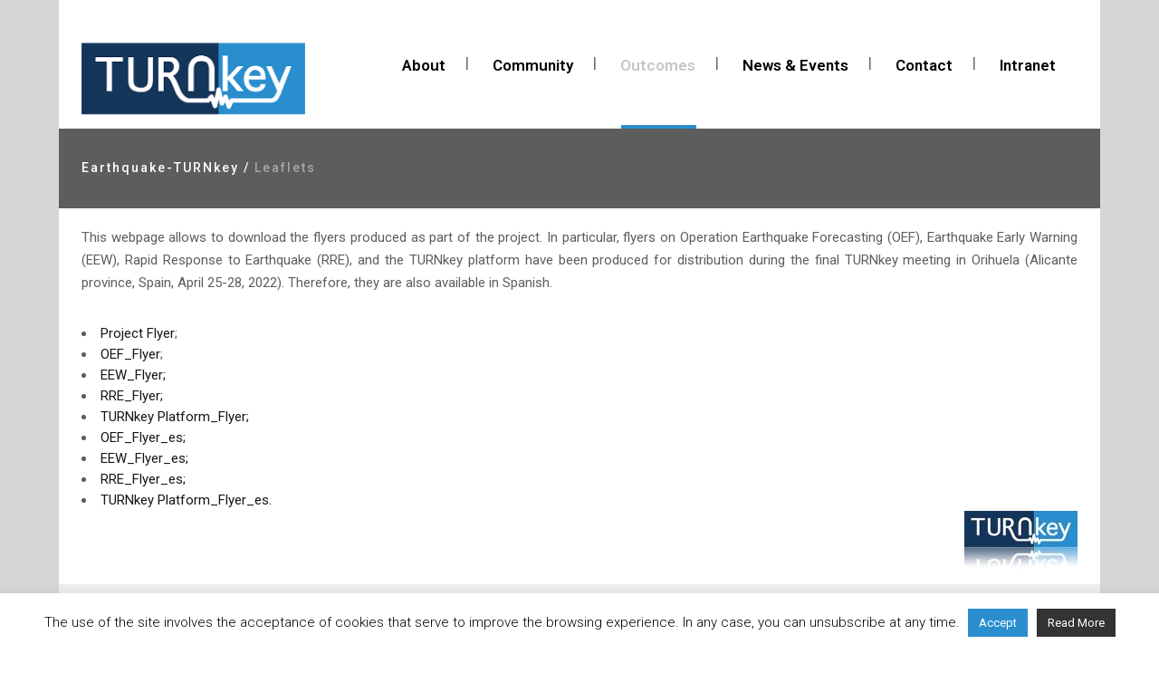

--- FILE ---
content_type: text/html; charset=UTF-8
request_url: https://earthquake-turnkey.eu/leaflets/
body_size: 16771
content:
<!DOCTYPE html>
<html dir="ltr" lang="en-US" prefix="og: https://ogp.me/ns#">
<head>
	<meta charset="UTF-8"/>
	
	<link rel="profile" href="http://gmpg.org/xfn/11"/>
		
				<meta name=viewport content="width=device-width,initial-scale=1,user-scalable=no">
					
						
						<link rel="shortcut icon" type="image/x-icon" href="https://earthquake-turnkey.eu/wp-content/uploads/2019/07/Logo-TURNkey_ICO-150x150-mod.jpg">
			<link rel="apple-touch-icon" href="https://earthquake-turnkey.eu/wp-content/uploads/2019/07/Logo-TURNkey_ICO-150x150-mod.jpg"/>
			
	<title>Leaflets - Earthquake-TURNkey</title>
	<style>img:is([sizes="auto" i], [sizes^="auto," i]) { contain-intrinsic-size: 3000px 1500px }</style>
	
		<!-- All in One SEO 4.8.7 - aioseo.com -->
	<meta name="robots" content="max-image-preview:large" />
	<link rel="canonical" href="https://earthquake-turnkey.eu/leaflets/" />
	<meta name="generator" content="All in One SEO (AIOSEO) 4.8.7" />
		<meta property="og:locale" content="en_US" />
		<meta property="og:site_name" content="Earthquake-TURNkey -" />
		<meta property="og:type" content="article" />
		<meta property="og:title" content="Leaflets - Earthquake-TURNkey" />
		<meta property="og:url" content="https://earthquake-turnkey.eu/leaflets/" />
		<meta property="article:published_time" content="2022-05-20T09:14:40+00:00" />
		<meta property="article:modified_time" content="2022-05-20T10:15:59+00:00" />
		<meta name="twitter:card" content="summary_large_image" />
		<meta name="twitter:title" content="Leaflets - Earthquake-TURNkey" />
		<script type="application/ld+json" class="aioseo-schema">
			{"@context":"https:\/\/schema.org","@graph":[{"@type":"BreadcrumbList","@id":"https:\/\/earthquake-turnkey.eu\/leaflets\/#breadcrumblist","itemListElement":[{"@type":"ListItem","@id":"https:\/\/earthquake-turnkey.eu#listItem","position":1,"name":"Home","item":"https:\/\/earthquake-turnkey.eu","nextItem":{"@type":"ListItem","@id":"https:\/\/earthquake-turnkey.eu\/leaflets\/#listItem","name":"Leaflets"}},{"@type":"ListItem","@id":"https:\/\/earthquake-turnkey.eu\/leaflets\/#listItem","position":2,"name":"Leaflets","previousItem":{"@type":"ListItem","@id":"https:\/\/earthquake-turnkey.eu#listItem","name":"Home"}}]},{"@type":"Organization","@id":"https:\/\/earthquake-turnkey.eu\/#organization","name":"Earthquake-TURNkey","url":"https:\/\/earthquake-turnkey.eu\/"},{"@type":"WebPage","@id":"https:\/\/earthquake-turnkey.eu\/leaflets\/#webpage","url":"https:\/\/earthquake-turnkey.eu\/leaflets\/","name":"Leaflets - Earthquake-TURNkey","inLanguage":"en-US","isPartOf":{"@id":"https:\/\/earthquake-turnkey.eu\/#website"},"breadcrumb":{"@id":"https:\/\/earthquake-turnkey.eu\/leaflets\/#breadcrumblist"},"datePublished":"2022-05-20T09:14:40+00:00","dateModified":"2022-05-20T10:15:59+00:00"},{"@type":"WebSite","@id":"https:\/\/earthquake-turnkey.eu\/#website","url":"https:\/\/earthquake-turnkey.eu\/","name":"Earthquake-TURNkey","inLanguage":"en-US","publisher":{"@id":"https:\/\/earthquake-turnkey.eu\/#organization"}}]}
		</script>
		<!-- All in One SEO -->

<link rel='dns-prefetch' href='//apis.google.com' />
<link rel='dns-prefetch' href='//fonts.googleapis.com' />
<link rel="alternate" type="application/rss+xml" title="Earthquake-TURNkey &raquo; Feed" href="https://earthquake-turnkey.eu/feed/" />
<link rel="alternate" type="application/rss+xml" title="Earthquake-TURNkey &raquo; Comments Feed" href="https://earthquake-turnkey.eu/comments/feed/" />
		<!-- This site uses the Google Analytics by MonsterInsights plugin v9.7.0 - Using Analytics tracking - https://www.monsterinsights.com/ -->
							<script src="//www.googletagmanager.com/gtag/js?id=G-8JCY1XZ9WZ"  data-cfasync="false" data-wpfc-render="false" type="text/javascript" async></script>
			<script data-cfasync="false" data-wpfc-render="false" type="text/javascript">
				var mi_version = '9.7.0';
				var mi_track_user = true;
				var mi_no_track_reason = '';
								var MonsterInsightsDefaultLocations = {"page_location":"https:\/\/earthquake-turnkey.eu\/leaflets\/"};
								if ( typeof MonsterInsightsPrivacyGuardFilter === 'function' ) {
					var MonsterInsightsLocations = (typeof MonsterInsightsExcludeQuery === 'object') ? MonsterInsightsPrivacyGuardFilter( MonsterInsightsExcludeQuery ) : MonsterInsightsPrivacyGuardFilter( MonsterInsightsDefaultLocations );
				} else {
					var MonsterInsightsLocations = (typeof MonsterInsightsExcludeQuery === 'object') ? MonsterInsightsExcludeQuery : MonsterInsightsDefaultLocations;
				}

								var disableStrs = [
										'ga-disable-G-8JCY1XZ9WZ',
									];

				/* Function to detect opted out users */
				function __gtagTrackerIsOptedOut() {
					for (var index = 0; index < disableStrs.length; index++) {
						if (document.cookie.indexOf(disableStrs[index] + '=true') > -1) {
							return true;
						}
					}

					return false;
				}

				/* Disable tracking if the opt-out cookie exists. */
				if (__gtagTrackerIsOptedOut()) {
					for (var index = 0; index < disableStrs.length; index++) {
						window[disableStrs[index]] = true;
					}
				}

				/* Opt-out function */
				function __gtagTrackerOptout() {
					for (var index = 0; index < disableStrs.length; index++) {
						document.cookie = disableStrs[index] + '=true; expires=Thu, 31 Dec 2099 23:59:59 UTC; path=/';
						window[disableStrs[index]] = true;
					}
				}

				if ('undefined' === typeof gaOptout) {
					function gaOptout() {
						__gtagTrackerOptout();
					}
				}
								window.dataLayer = window.dataLayer || [];

				window.MonsterInsightsDualTracker = {
					helpers: {},
					trackers: {},
				};
				if (mi_track_user) {
					function __gtagDataLayer() {
						dataLayer.push(arguments);
					}

					function __gtagTracker(type, name, parameters) {
						if (!parameters) {
							parameters = {};
						}

						if (parameters.send_to) {
							__gtagDataLayer.apply(null, arguments);
							return;
						}

						if (type === 'event') {
														parameters.send_to = monsterinsights_frontend.v4_id;
							var hookName = name;
							if (typeof parameters['event_category'] !== 'undefined') {
								hookName = parameters['event_category'] + ':' + name;
							}

							if (typeof MonsterInsightsDualTracker.trackers[hookName] !== 'undefined') {
								MonsterInsightsDualTracker.trackers[hookName](parameters);
							} else {
								__gtagDataLayer('event', name, parameters);
							}
							
						} else {
							__gtagDataLayer.apply(null, arguments);
						}
					}

					__gtagTracker('js', new Date());
					__gtagTracker('set', {
						'developer_id.dZGIzZG': true,
											});
					if ( MonsterInsightsLocations.page_location ) {
						__gtagTracker('set', MonsterInsightsLocations);
					}
										__gtagTracker('config', 'G-8JCY1XZ9WZ', {"forceSSL":"true","link_attribution":"true"} );
										window.gtag = __gtagTracker;										(function () {
						/* https://developers.google.com/analytics/devguides/collection/analyticsjs/ */
						/* ga and __gaTracker compatibility shim. */
						var noopfn = function () {
							return null;
						};
						var newtracker = function () {
							return new Tracker();
						};
						var Tracker = function () {
							return null;
						};
						var p = Tracker.prototype;
						p.get = noopfn;
						p.set = noopfn;
						p.send = function () {
							var args = Array.prototype.slice.call(arguments);
							args.unshift('send');
							__gaTracker.apply(null, args);
						};
						var __gaTracker = function () {
							var len = arguments.length;
							if (len === 0) {
								return;
							}
							var f = arguments[len - 1];
							if (typeof f !== 'object' || f === null || typeof f.hitCallback !== 'function') {
								if ('send' === arguments[0]) {
									var hitConverted, hitObject = false, action;
									if ('event' === arguments[1]) {
										if ('undefined' !== typeof arguments[3]) {
											hitObject = {
												'eventAction': arguments[3],
												'eventCategory': arguments[2],
												'eventLabel': arguments[4],
												'value': arguments[5] ? arguments[5] : 1,
											}
										}
									}
									if ('pageview' === arguments[1]) {
										if ('undefined' !== typeof arguments[2]) {
											hitObject = {
												'eventAction': 'page_view',
												'page_path': arguments[2],
											}
										}
									}
									if (typeof arguments[2] === 'object') {
										hitObject = arguments[2];
									}
									if (typeof arguments[5] === 'object') {
										Object.assign(hitObject, arguments[5]);
									}
									if ('undefined' !== typeof arguments[1].hitType) {
										hitObject = arguments[1];
										if ('pageview' === hitObject.hitType) {
											hitObject.eventAction = 'page_view';
										}
									}
									if (hitObject) {
										action = 'timing' === arguments[1].hitType ? 'timing_complete' : hitObject.eventAction;
										hitConverted = mapArgs(hitObject);
										__gtagTracker('event', action, hitConverted);
									}
								}
								return;
							}

							function mapArgs(args) {
								var arg, hit = {};
								var gaMap = {
									'eventCategory': 'event_category',
									'eventAction': 'event_action',
									'eventLabel': 'event_label',
									'eventValue': 'event_value',
									'nonInteraction': 'non_interaction',
									'timingCategory': 'event_category',
									'timingVar': 'name',
									'timingValue': 'value',
									'timingLabel': 'event_label',
									'page': 'page_path',
									'location': 'page_location',
									'title': 'page_title',
									'referrer' : 'page_referrer',
								};
								for (arg in args) {
																		if (!(!args.hasOwnProperty(arg) || !gaMap.hasOwnProperty(arg))) {
										hit[gaMap[arg]] = args[arg];
									} else {
										hit[arg] = args[arg];
									}
								}
								return hit;
							}

							try {
								f.hitCallback();
							} catch (ex) {
							}
						};
						__gaTracker.create = newtracker;
						__gaTracker.getByName = newtracker;
						__gaTracker.getAll = function () {
							return [];
						};
						__gaTracker.remove = noopfn;
						__gaTracker.loaded = true;
						window['__gaTracker'] = __gaTracker;
					})();
									} else {
										console.log("");
					(function () {
						function __gtagTracker() {
							return null;
						}

						window['__gtagTracker'] = __gtagTracker;
						window['gtag'] = __gtagTracker;
					})();
									}
			</script>
			
							<!-- / Google Analytics by MonsterInsights -->
		<script type="text/javascript">
/* <![CDATA[ */
window._wpemojiSettings = {"baseUrl":"https:\/\/s.w.org\/images\/core\/emoji\/15.0.3\/72x72\/","ext":".png","svgUrl":"https:\/\/s.w.org\/images\/core\/emoji\/15.0.3\/svg\/","svgExt":".svg","source":{"concatemoji":"https:\/\/earthquake-turnkey.eu\/wp-includes\/js\/wp-emoji-release.min.js?ver=6.7.1"}};
/*! This file is auto-generated */
!function(i,n){var o,s,e;function c(e){try{var t={supportTests:e,timestamp:(new Date).valueOf()};sessionStorage.setItem(o,JSON.stringify(t))}catch(e){}}function p(e,t,n){e.clearRect(0,0,e.canvas.width,e.canvas.height),e.fillText(t,0,0);var t=new Uint32Array(e.getImageData(0,0,e.canvas.width,e.canvas.height).data),r=(e.clearRect(0,0,e.canvas.width,e.canvas.height),e.fillText(n,0,0),new Uint32Array(e.getImageData(0,0,e.canvas.width,e.canvas.height).data));return t.every(function(e,t){return e===r[t]})}function u(e,t,n){switch(t){case"flag":return n(e,"\ud83c\udff3\ufe0f\u200d\u26a7\ufe0f","\ud83c\udff3\ufe0f\u200b\u26a7\ufe0f")?!1:!n(e,"\ud83c\uddfa\ud83c\uddf3","\ud83c\uddfa\u200b\ud83c\uddf3")&&!n(e,"\ud83c\udff4\udb40\udc67\udb40\udc62\udb40\udc65\udb40\udc6e\udb40\udc67\udb40\udc7f","\ud83c\udff4\u200b\udb40\udc67\u200b\udb40\udc62\u200b\udb40\udc65\u200b\udb40\udc6e\u200b\udb40\udc67\u200b\udb40\udc7f");case"emoji":return!n(e,"\ud83d\udc26\u200d\u2b1b","\ud83d\udc26\u200b\u2b1b")}return!1}function f(e,t,n){var r="undefined"!=typeof WorkerGlobalScope&&self instanceof WorkerGlobalScope?new OffscreenCanvas(300,150):i.createElement("canvas"),a=r.getContext("2d",{willReadFrequently:!0}),o=(a.textBaseline="top",a.font="600 32px Arial",{});return e.forEach(function(e){o[e]=t(a,e,n)}),o}function t(e){var t=i.createElement("script");t.src=e,t.defer=!0,i.head.appendChild(t)}"undefined"!=typeof Promise&&(o="wpEmojiSettingsSupports",s=["flag","emoji"],n.supports={everything:!0,everythingExceptFlag:!0},e=new Promise(function(e){i.addEventListener("DOMContentLoaded",e,{once:!0})}),new Promise(function(t){var n=function(){try{var e=JSON.parse(sessionStorage.getItem(o));if("object"==typeof e&&"number"==typeof e.timestamp&&(new Date).valueOf()<e.timestamp+604800&&"object"==typeof e.supportTests)return e.supportTests}catch(e){}return null}();if(!n){if("undefined"!=typeof Worker&&"undefined"!=typeof OffscreenCanvas&&"undefined"!=typeof URL&&URL.createObjectURL&&"undefined"!=typeof Blob)try{var e="postMessage("+f.toString()+"("+[JSON.stringify(s),u.toString(),p.toString()].join(",")+"));",r=new Blob([e],{type:"text/javascript"}),a=new Worker(URL.createObjectURL(r),{name:"wpTestEmojiSupports"});return void(a.onmessage=function(e){c(n=e.data),a.terminate(),t(n)})}catch(e){}c(n=f(s,u,p))}t(n)}).then(function(e){for(var t in e)n.supports[t]=e[t],n.supports.everything=n.supports.everything&&n.supports[t],"flag"!==t&&(n.supports.everythingExceptFlag=n.supports.everythingExceptFlag&&n.supports[t]);n.supports.everythingExceptFlag=n.supports.everythingExceptFlag&&!n.supports.flag,n.DOMReady=!1,n.readyCallback=function(){n.DOMReady=!0}}).then(function(){return e}).then(function(){var e;n.supports.everything||(n.readyCallback(),(e=n.source||{}).concatemoji?t(e.concatemoji):e.wpemoji&&e.twemoji&&(t(e.twemoji),t(e.wpemoji)))}))}((window,document),window._wpemojiSettings);
/* ]]> */
</script>
<link rel='stylesheet' id='layerslider-css' href='https://earthquake-turnkey.eu/wp-content/plugins/LayerSlider/static/layerslider/css/layerslider.css?ver=6.8.4' type='text/css' media='all' />
<style id='wp-emoji-styles-inline-css' type='text/css'>

	img.wp-smiley, img.emoji {
		display: inline !important;
		border: none !important;
		box-shadow: none !important;
		height: 1em !important;
		width: 1em !important;
		margin: 0 0.07em !important;
		vertical-align: -0.1em !important;
		background: none !important;
		padding: 0 !important;
	}
</style>
<link rel='stylesheet' id='contact-form-7-css' href='https://earthquake-turnkey.eu/wp-content/plugins/contact-form-7/includes/css/styles.css?ver=6.1.1' type='text/css' media='all' />
<link rel='stylesheet' id='cookie-law-info-css' href='https://earthquake-turnkey.eu/wp-content/plugins/cookie-law-info/legacy/public/css/cookie-law-info-public.css?ver=3.3.4' type='text/css' media='all' />
<link rel='stylesheet' id='cookie-law-info-gdpr-css' href='https://earthquake-turnkey.eu/wp-content/plugins/cookie-law-info/legacy/public/css/cookie-law-info-gdpr.css?ver=3.3.4' type='text/css' media='all' />
<link rel='stylesheet' id='powertip-css' href='https://earthquake-turnkey.eu/wp-content/plugins/devvn-image-hotspot/frontend/css/jquery.powertip.min.css?ver=1.2.0' type='text/css' media='all' />
<link rel='stylesheet' id='maps-points-css' href='https://earthquake-turnkey.eu/wp-content/plugins/devvn-image-hotspot/frontend/css/maps_points.css?ver=1.2.9' type='text/css' media='all' />
<link rel='stylesheet' id='rs-plugin-settings-css' href='https://earthquake-turnkey.eu/wp-content/plugins/revslider/public/assets/css/settings.css?ver=5.4.8.3' type='text/css' media='all' />
<style id='rs-plugin-settings-inline-css' type='text/css'>
#rs-demo-id {}
</style>
<link rel='stylesheet' id='stockholm-membership-style-css' href='https://earthquake-turnkey.eu/wp-content/plugins/select-membership/assets/css/qode-membership.min.css?ver=6.7.1' type='text/css' media='all' />
<link rel='stylesheet' id='stockholm-membership-responsive-style-css' href='https://earthquake-turnkey.eu/wp-content/plugins/select-membership/assets/css/qode-membership-responsive.min.css?ver=6.7.1' type='text/css' media='all' />
<link rel='stylesheet' id='stockholm-restaurant-style-css' href='https://earthquake-turnkey.eu/wp-content/plugins/select-restaurant/assets/css/qode-restaurant.min.css?ver=6.7.1' type='text/css' media='all' />
<link rel='stylesheet' id='stockholm-restaurant-responsive-style-css' href='https://earthquake-turnkey.eu/wp-content/plugins/select-restaurant/assets/css/qode-restaurant-responsive.min.css?ver=6.7.1' type='text/css' media='all' />
<link rel='stylesheet' id='social-widget-css' href='https://earthquake-turnkey.eu/wp-content/plugins/social-media-widget/social_widget.css?ver=6.7.1' type='text/css' media='all' />
<style id='woocommerce-inline-inline-css' type='text/css'>
.woocommerce form .form-row .required { visibility: visible; }
</style>
<link rel='stylesheet' id='brands-styles-css' href='https://earthquake-turnkey.eu/wp-content/plugins/woocommerce/assets/css/brands.css?ver=9.7.1' type='text/css' media='all' />
<link rel='stylesheet' id='stockholm-default-style-css' href='https://earthquake-turnkey.eu/wp-content/themes/stockholm/style.css?ver=6.7.1' type='text/css' media='all' />
<link rel='stylesheet' id='stockholm-child-style-css' href='https://earthquake-turnkey.eu/wp-content/themes/stockholm-child/style.css?ver=6.7.1' type='text/css' media='all' />
<link rel='stylesheet' id='mediaelement-css' href='https://earthquake-turnkey.eu/wp-includes/js/mediaelement/mediaelementplayer-legacy.min.css?ver=4.2.17' type='text/css' media='all' />
<link rel='stylesheet' id='wp-mediaelement-css' href='https://earthquake-turnkey.eu/wp-includes/js/mediaelement/wp-mediaelement.min.css?ver=6.7.1' type='text/css' media='all' />
<link rel='stylesheet' id='stockholm-font-awesome-css' href='https://earthquake-turnkey.eu/wp-content/themes/stockholm/framework/modules/icons/font-awesome/css/font-awesome.min.css?ver=6.7.1' type='text/css' media='all' />
<link rel='stylesheet' id='elegant-icons-css' href='https://earthquake-turnkey.eu/wp-content/themes/stockholm/framework/modules/icons/elegant-icons/style.min.css?ver=6.7.1' type='text/css' media='all' />
<link rel='stylesheet' id='linear-icons-css' href='https://earthquake-turnkey.eu/wp-content/themes/stockholm/framework/modules/icons/linear-icons/style.min.css?ver=6.7.1' type='text/css' media='all' />
<link rel='stylesheet' id='stockholm-stylesheet-css' href='https://earthquake-turnkey.eu/wp-content/themes/stockholm/css/stylesheet.min.css?ver=6.7.1' type='text/css' media='all' />
<link rel='stylesheet' id='stockholm-webkit-css' href='https://earthquake-turnkey.eu/wp-content/themes/stockholm/css/webkit_stylesheet.css?ver=6.7.1' type='text/css' media='all' />
<link rel='stylesheet' id='stockholm-woocommerce-css' href='https://earthquake-turnkey.eu/wp-content/themes/stockholm/css/woocommerce.min.css?ver=6.7.1' type='text/css' media='all' />
<link rel='stylesheet' id='stockholm-woocommerce_responsive-css' href='https://earthquake-turnkey.eu/wp-content/themes/stockholm/css/woocommerce_responsive.min.css?ver=6.7.1' type='text/css' media='all' />
<link rel='stylesheet' id='stockholm-style-dynamic-css' href='https://earthquake-turnkey.eu/wp-content/themes/stockholm/css/style_dynamic.css?ver=1651746444' type='text/css' media='all' />
<link rel='stylesheet' id='stockholm-responsive-css' href='https://earthquake-turnkey.eu/wp-content/themes/stockholm/css/responsive.min.css?ver=6.7.1' type='text/css' media='all' />
<link rel='stylesheet' id='stockholm-style-dynamic-responsive-css' href='https://earthquake-turnkey.eu/wp-content/themes/stockholm/css/style_dynamic_responsive.css?ver=1651746444' type='text/css' media='all' />
<style id='stockholm-style-dynamic-responsive-inline-css' type='text/css'>
.footer_top.footer_top_full {
    padding: 4% 3%;
    text-align: center;
}

.four_columns>.column1>.column_inner,
.four_columns>.column2>.column_inner,
.four_columns>.column3>.column_inner,
.four_columns>.column4>.column_inner {
    padding: 0 17%;
}

.qode_twitter_widget li .tweet_icon_holder {
    display: none;
}

footer .wpcf7 .qodef-subscription-form .wpcf7-form-control.wpcf7-text {
    font-size: 12px;
    color: #7e7e7e;
    letter-spacing: 0.2px;
    font-weight: 300;
}

footer .qodef-subscription-form input.wpcf7-form-control.wpcf7-submit {
    background-color: #303030;
    border-color: #303030;
}

footer .qodef-subscription-form input.wpcf7-form-control.wpcf7-submit:hover {
    background-color: #777777;
    color: #ffffff;
    border-color: #777777;
}

.blog_holder.masonry_full_width article .post_info a:hover {
    color: #161616;
}


.blog_holder article.format-link .post_text .post_text_inner:hover .post_info a,
.blog_holder article.format-quote .post_text .post_text_inner:hover .post_info a,
.blog_holder.masonry_full_width article.format-link .post_text .post_text_inner:hover .post_author > a,
.blog_holder.masonry_full_width article.format-quote .post_text .post_text_inner:hover .post_author > a,
.blog_holder article.format-link .post_text .post_text_inner:hover .post_info,
.blog_holder article.format-quote .post_text .post_text_inner:hover .post_info,
.blog_holder.pinterest_full_width article.format-link .post_text .post_text_inner:hover .post_comments,
.blog_holder.pinterest_full_width article.format-quote .post_text .post_text_inner:hover .post_comments,
.blog_holder.masonry_full_width article.format-quote .post_text .post_text_inner:hover .post_author,
.blog_holder.blog_single article.format-link .post_text .post_text_inner:hover .post_info a:hover,
.blog_holder article.format-link .post_text .post_text_inner:hover .post_info a,
.blog_holder article.format-link .post_text .post_text_inner:hover .post_info .time,
.blog_holder.blog_single article.format-quote .post_text .post_text_inner:hover .post_info a:hover,
.blog_holder article.format-quote .post_text .post_text_inner:hover .post_info a,
.blog_holder article.format-quote .post_text .post_text_inner:hover .post_info .time,
.blog_holder.masonry_full_width article.format-link .post_text .post_text_inner:hover .post_author {
    color: #c7c7c7;
}

.qode_instagram_feed li a:hover:before {
    opacity: 0.1;
}

div.comment_form {
    margin: 0 0 65px;
}

#respond textarea {
	margin: 0 0 19px 0;
}
#commentform .three_columns {
	margin-bottom: 10px;
}
</style>
<link rel='stylesheet' id='js_composer_front-css' href='https://earthquake-turnkey.eu/wp-content/plugins/js_composer/assets/css/js_composer.min.css?ver=6.0.3' type='text/css' media='all' />
<style id='js_composer_front-inline-css' type='text/css'>
.vc_custom_1653041698585{padding-top: 32px !important;}
</style>
<link rel='stylesheet' id='stockholm-google-fonts-css' href='https://fonts.googleapis.com/css?family=Raleway%3A100%2C100i%2C200%2C200i%2C300%2C300i%2C400%2C400i%2C500%2C500i%2C600%2C600i%2C700%2C700i%2C800%2C800i%2C900%2C900i%7CCrete+Round%3A100%2C100i%2C200%2C200i%2C300%2C300i%2C400%2C400i%2C500%2C500i%2C600%2C600i%2C700%2C700i%2C800%2C800i%2C900%2C900i%7CRoboto%3A100%2C100i%2C200%2C200i%2C300%2C300i%2C400%2C400i%2C500%2C500i%2C600%2C600i%2C700%2C700i%2C800%2C800i%2C900%2C900i%7CPoppins%3A100%2C100i%2C200%2C200i%2C300%2C300i%2C400%2C400i%2C500%2C500i%2C600%2C600i%2C700%2C700i%2C800%2C800i%2C900%2C900i&#038;subset=latin%2Clatin-ext&#038;ver=1.0.0' type='text/css' media='all' />
<!--[if lt IE 9]>
<link rel='stylesheet' id='vc_lte_ie9-css' href='https://earthquake-turnkey.eu/wp-content/plugins/js_composer/assets/css/vc_lte_ie9.min.css?ver=6.0.3' type='text/css' media='screen' />
<![endif]-->
<script type="text/javascript" id="layerslider-greensock-js-extra">
/* <![CDATA[ */
var LS_Meta = {"v":"6.8.4"};
/* ]]> */
</script>
<script type="text/javascript" src="https://earthquake-turnkey.eu/wp-content/plugins/LayerSlider/static/layerslider/js/greensock.js?ver=1.19.0" id="layerslider-greensock-js"></script>
<script type="text/javascript" src="https://earthquake-turnkey.eu/wp-includes/js/jquery/jquery.min.js?ver=3.7.1" id="jquery-core-js"></script>
<script type="text/javascript" src="https://earthquake-turnkey.eu/wp-includes/js/jquery/jquery-migrate.min.js?ver=3.4.1" id="jquery-migrate-js"></script>
<script type="text/javascript" src="https://earthquake-turnkey.eu/wp-content/plugins/LayerSlider/static/layerslider/js/layerslider.kreaturamedia.jquery.js?ver=6.8.4" id="layerslider-js"></script>
<script type="text/javascript" src="https://earthquake-turnkey.eu/wp-content/plugins/LayerSlider/static/layerslider/js/layerslider.transitions.js?ver=6.8.4" id="layerslider-transitions-js"></script>
<script type="text/javascript" src="https://earthquake-turnkey.eu/wp-content/plugins/google-analytics-for-wordpress/assets/js/frontend-gtag.min.js?ver=9.7.0" id="monsterinsights-frontend-script-js" async="async" data-wp-strategy="async"></script>
<script data-cfasync="false" data-wpfc-render="false" type="text/javascript" id='monsterinsights-frontend-script-js-extra'>/* <![CDATA[ */
var monsterinsights_frontend = {"js_events_tracking":"true","download_extensions":"doc,pdf,ppt,zip,xls,docx,pptx,xlsx","inbound_paths":"[{\"path\":\"\\\/go\\\/\",\"label\":\"affiliate\"},{\"path\":\"\\\/recommend\\\/\",\"label\":\"affiliate\"}]","home_url":"https:\/\/earthquake-turnkey.eu","hash_tracking":"false","v4_id":"G-8JCY1XZ9WZ"};/* ]]> */
</script>
<script type="text/javascript" id="cookie-law-info-js-extra">
/* <![CDATA[ */
var Cli_Data = {"nn_cookie_ids":[],"cookielist":[],"non_necessary_cookies":[],"ccpaEnabled":"","ccpaRegionBased":"","ccpaBarEnabled":"","strictlyEnabled":["necessary","obligatoire"],"ccpaType":"gdpr","js_blocking":"","custom_integration":"","triggerDomRefresh":"","secure_cookies":""};
var cli_cookiebar_settings = {"animate_speed_hide":"500","animate_speed_show":"500","background":"#FFF","border":"#b1a6a6c2","border_on":"","button_1_button_colour":"#2a8ece","button_1_button_hover":"#2272a5","button_1_link_colour":"#fff","button_1_as_button":"1","button_1_new_win":"","button_2_button_colour":"#333","button_2_button_hover":"#292929","button_2_link_colour":"#ffffff","button_2_as_button":"1","button_2_hidebar":"","button_3_button_colour":"#000","button_3_button_hover":"#000000","button_3_link_colour":"#fff","button_3_as_button":"1","button_3_new_win":"","button_4_button_colour":"#000","button_4_button_hover":"#000000","button_4_link_colour":"#62a329","button_4_as_button":"1","button_7_button_colour":"#61a229","button_7_button_hover":"#4e8221","button_7_link_colour":"#fff","button_7_as_button":"1","button_7_new_win":"","font_family":"inherit","header_fix":"","notify_animate_hide":"1","notify_animate_show":"","notify_div_id":"#cookie-law-info-bar","notify_position_horizontal":"right","notify_position_vertical":"bottom","scroll_close":"1","scroll_close_reload":"","accept_close_reload":"","reject_close_reload":"","showagain_tab":"1","showagain_background":"#fff","showagain_border":"#000","showagain_div_id":"#cookie-law-info-again","showagain_x_position":"100px","text":"#000","show_once_yn":"","show_once":"10000","logging_on":"","as_popup":"","popup_overlay":"1","bar_heading_text":"","cookie_bar_as":"banner","popup_showagain_position":"bottom-right","widget_position":"left"};
var log_object = {"ajax_url":"https:\/\/earthquake-turnkey.eu\/wp-admin\/admin-ajax.php"};
/* ]]> */
</script>
<script type="text/javascript" src="https://earthquake-turnkey.eu/wp-content/plugins/cookie-law-info/legacy/public/js/cookie-law-info-public.js?ver=3.3.4" id="cookie-law-info-js"></script>
<script type="text/javascript" src="https://earthquake-turnkey.eu/wp-content/plugins/revslider/public/assets/js/jquery.themepunch.tools.min.js?ver=5.4.8.3" id="tp-tools-js"></script>
<script type="text/javascript" src="https://earthquake-turnkey.eu/wp-content/plugins/revslider/public/assets/js/jquery.themepunch.revolution.min.js?ver=5.4.8.3" id="revmin-js"></script>
<script type="text/javascript" src="https://apis.google.com/js/platform.js" id="stockholm-membership-google-plus-api-js"></script>
<script type="text/javascript" src="https://earthquake-turnkey.eu/wp-content/plugins/woocommerce/assets/js/jquery-blockui/jquery.blockUI.min.js?ver=2.7.0-wc.9.7.1" id="jquery-blockui-js" data-wp-strategy="defer"></script>
<script type="text/javascript" id="wc-add-to-cart-js-extra">
/* <![CDATA[ */
var wc_add_to_cart_params = {"ajax_url":"\/wp-admin\/admin-ajax.php","wc_ajax_url":"\/?wc-ajax=%%endpoint%%","i18n_view_cart":"View cart","cart_url":"https:\/\/earthquake-turnkey.eu","is_cart":"","cart_redirect_after_add":"no"};
/* ]]> */
</script>
<script type="text/javascript" src="https://earthquake-turnkey.eu/wp-content/plugins/woocommerce/assets/js/frontend/add-to-cart.min.js?ver=9.7.1" id="wc-add-to-cart-js" data-wp-strategy="defer"></script>
<script type="text/javascript" src="https://earthquake-turnkey.eu/wp-content/plugins/woocommerce/assets/js/js-cookie/js.cookie.min.js?ver=2.1.4-wc.9.7.1" id="js-cookie-js" defer="defer" data-wp-strategy="defer"></script>
<script type="text/javascript" id="woocommerce-js-extra">
/* <![CDATA[ */
var woocommerce_params = {"ajax_url":"\/wp-admin\/admin-ajax.php","wc_ajax_url":"\/?wc-ajax=%%endpoint%%","i18n_password_show":"Show password","i18n_password_hide":"Hide password"};
/* ]]> */
</script>
<script type="text/javascript" src="https://earthquake-turnkey.eu/wp-content/plugins/woocommerce/assets/js/frontend/woocommerce.min.js?ver=9.7.1" id="woocommerce-js" defer="defer" data-wp-strategy="defer"></script>
<script type="text/javascript" src="https://earthquake-turnkey.eu/wp-content/plugins/js_composer/assets/js/vendors/woocommerce-add-to-cart.js?ver=6.0.3" id="vc_woocommerce-add-to-cart-js-js"></script>
<script type="text/javascript" src="https://earthquake-turnkey.eu/wp-content/plugins/woocommerce/assets/js/select2/select2.full.min.js?ver=4.0.3-wc.9.7.1" id="select2-js" defer="defer" data-wp-strategy="defer"></script>
<meta name="generator" content="Powered by LayerSlider 6.8.4 - Multi-Purpose, Responsive, Parallax, Mobile-Friendly Slider Plugin for WordPress." />
<!-- LayerSlider updates and docs at: https://layerslider.kreaturamedia.com -->
<link rel="https://api.w.org/" href="https://earthquake-turnkey.eu/wp-json/" /><link rel="alternate" title="JSON" type="application/json" href="https://earthquake-turnkey.eu/wp-json/wp/v2/pages/2919" /><link rel="EditURI" type="application/rsd+xml" title="RSD" href="https://earthquake-turnkey.eu/xmlrpc.php?rsd" />
<meta name="generator" content="WordPress 6.7.1" />
<meta name="generator" content="WooCommerce 9.7.1" />
<link rel='shortlink' href='https://earthquake-turnkey.eu/?p=2919' />
<link rel="alternate" title="oEmbed (JSON)" type="application/json+oembed" href="https://earthquake-turnkey.eu/wp-json/oembed/1.0/embed?url=https%3A%2F%2Fearthquake-turnkey.eu%2Fleaflets%2F" />
<link rel="alternate" title="oEmbed (XML)" type="text/xml+oembed" href="https://earthquake-turnkey.eu/wp-json/oembed/1.0/embed?url=https%3A%2F%2Fearthquake-turnkey.eu%2Fleaflets%2F&#038;format=xml" />
	<noscript><style>.woocommerce-product-gallery{ opacity: 1 !important; }</style></noscript>
	<meta name="generator" content="Powered by WPBakery Page Builder - drag and drop page builder for WordPress."/>
<meta name="generator" content="Powered by Slider Revolution 5.4.8.3 - responsive, Mobile-Friendly Slider Plugin for WordPress with comfortable drag and drop interface." />
<style class='wp-fonts-local' type='text/css'>
@font-face{font-family:Inter;font-style:normal;font-weight:300 900;font-display:fallback;src:url('https://earthquake-turnkey.eu/wp-content/plugins/woocommerce/assets/fonts/Inter-VariableFont_slnt,wght.woff2') format('woff2');font-stretch:normal;}
@font-face{font-family:Cardo;font-style:normal;font-weight:400;font-display:fallback;src:url('https://earthquake-turnkey.eu/wp-content/plugins/woocommerce/assets/fonts/cardo_normal_400.woff2') format('woff2');}
</style>
<script type="text/javascript">function setREVStartSize(e){									
						try{ e.c=jQuery(e.c);var i=jQuery(window).width(),t=9999,r=0,n=0,l=0,f=0,s=0,h=0;
							if(e.responsiveLevels&&(jQuery.each(e.responsiveLevels,function(e,f){f>i&&(t=r=f,l=e),i>f&&f>r&&(r=f,n=e)}),t>r&&(l=n)),f=e.gridheight[l]||e.gridheight[0]||e.gridheight,s=e.gridwidth[l]||e.gridwidth[0]||e.gridwidth,h=i/s,h=h>1?1:h,f=Math.round(h*f),"fullscreen"==e.sliderLayout){var u=(e.c.width(),jQuery(window).height());if(void 0!=e.fullScreenOffsetContainer){var c=e.fullScreenOffsetContainer.split(",");if (c) jQuery.each(c,function(e,i){u=jQuery(i).length>0?u-jQuery(i).outerHeight(!0):u}),e.fullScreenOffset.split("%").length>1&&void 0!=e.fullScreenOffset&&e.fullScreenOffset.length>0?u-=jQuery(window).height()*parseInt(e.fullScreenOffset,0)/100:void 0!=e.fullScreenOffset&&e.fullScreenOffset.length>0&&(u-=parseInt(e.fullScreenOffset,0))}f=u}else void 0!=e.minHeight&&f<e.minHeight&&(f=e.minHeight);e.c.closest(".rev_slider_wrapper").css({height:f})					
						}catch(d){console.log("Failure at Presize of Slider:"+d)}						
					};</script>
<noscript><style> .wpb_animate_when_almost_visible { opacity: 1; }</style></noscript></head>
<body class="page-template-default page page-id-2919 theme-stockholm qode-social-login-1.1.2 qode-restaurant-1.1.1 stockholm-core-1.0.9 woocommerce-no-js select-child-theme-ver-1.1 select-theme-ver-5.1.6 boxed menu-animation-underline-bottom fs-menu-animation-underline smooth_scroll wpb-js-composer js-comp-ver-6.0.3 vc_responsive">
				<div class="ajax_loader">
				<div class="ajax_loader_1">
					<div class="spinner"></div>				</div>
			</div>
			<div class="wrapper">
		<div class="wrapper_inner">
						<a id='back_to_top' href='#'>
				<span class="fa-stack">
					<i class="fa fa-angle-up"></i>
				</span>
			</a>
			<header class="page_header scrolled_not_transparent  stick">
				
		<div class="header_inner clearfix">
						
			<div class="header_top_bottom_holder">
								
				<div class="header_bottom clearfix" >
										<div class="container">
						<div class="container_inner clearfix" >
																					<div class="header_inner_left">
																	<div class="mobile_menu_button"><span><i class="fa fa-bars"></i></span></div>
								<div class="logo_wrapper">
									<div class="q_logo">
										<a href="https://earthquake-turnkey.eu/">
	<img class="normal" src="https://earthquake-turnkey.eu/wp-content/uploads/2019/07/Logo-TURNkey_500g.png" alt="Logo"/>
<img class="light" src="https://earthquake-turnkey.eu/wp-content/uploads/2019/07/Logo-TURNkey_500g.png" alt="Logo"/>
<img class="dark" src="https://earthquake-turnkey.eu/wp-content/uploads/2019/07/Logo-TURNkey_500g.png" alt="Logo"/>	
	<img class="sticky" src="https://earthquake-turnkey.eu/wp-content/uploads/2019/07/Logo-TURNkey_500g.png" alt="Logo"/>
	
	</a>									</div>
																	</div>
																							</div>
																																							<div class="header_inner_right">
										<div class="side_menu_button_wrapper right">
																																	<div class="side_menu_button">
																																															</div>
										</div>
									</div>
																								<nav class="main_menu drop_down   right">
									<ul id="menu-main-menu" class=""><li id="nav-menu-item-352" class="menu-item menu-item-type-custom menu-item-object-custom menu-item-has-children  has_sub narrow"><a href="#" class=""><i class="menu_icon fa blank"></i><span class="menu-text">About</span><span class="plus"></span></a>
<div class="second"><div class="inner"><ul>
	<li id="nav-menu-item-1329" class="menu-item menu-item-type-post_type menu-item-object-page "><a href="https://earthquake-turnkey.eu/the-project/" class=""><i class="menu_icon fa blank"></i><span class="menu-text">The project</span><span class="plus"></span></a></li>
	<li id="nav-menu-item-524" class="menu-item menu-item-type-post_type menu-item-object-page "><a href="https://earthquake-turnkey.eu/the-project-objectives/" class=""><i class="menu_icon fa blank"></i><span class="menu-text">The project objectives</span><span class="plus"></span></a></li>
	<li id="nav-menu-item-620" class="menu-item menu-item-type-post_type menu-item-object-page "><a href="https://earthquake-turnkey.eu/the-project-work-packages/" class=""><i class="menu_icon fa blank"></i><span class="menu-text">The project work packages</span><span class="plus"></span></a></li>
	<li id="nav-menu-item-530" class="menu-item menu-item-type-post_type menu-item-object-page "><a href="https://earthquake-turnkey.eu/the-turnkey-consortium/" class=""><i class="menu_icon fa blank"></i><span class="menu-text">The TURNkey consortium</span><span class="plus"></span></a></li>
	<li id="nav-menu-item-621" class="menu-item menu-item-type-post_type menu-item-object-page "><a href="https://earthquake-turnkey.eu/testbeds/" class=""><i class="menu_icon fa blank"></i><span class="menu-text">Testbeds</span><span class="plus"></span></a></li>
</ul></div></div>
</li>
<li id="nav-menu-item-2541" class="menu-item menu-item-type-custom menu-item-object-custom menu-item-has-children  has_sub narrow"><a href="#" class=""><i class="menu_icon fa blank"></i><span class="menu-text">Community</span><span class="plus"></span></a>
<div class="second"><div class="inner"><ul>
	<li id="nav-menu-item-2521" class="menu-item menu-item-type-post_type menu-item-object-page "><a href="https://earthquake-turnkey.eu/turnkey-wps-leaders/" class=""><i class="menu_icon fa blank"></i><span class="menu-text">TURNkey WPs&#8217; Leaders</span><span class="plus"></span></a></li>
	<li id="nav-menu-item-2615" class="menu-item menu-item-type-post_type menu-item-object-page "><a href="https://earthquake-turnkey.eu/turnkey-people/" class=""><i class="menu_icon fa blank"></i><span class="menu-text">TURNkey People</span><span class="plus"></span></a></li>
	<li id="nav-menu-item-614" class="menu-item menu-item-type-post_type menu-item-object-page "><a href="https://earthquake-turnkey.eu/expert-advisory-group-members/" class=""><i class="menu_icon fa blank"></i><span class="menu-text">Expert/Advisory Group Members</span><span class="plus"></span></a></li>
	<li id="nav-menu-item-1858" class="menu-item menu-item-type-post_type menu-item-object-page "><a href="https://earthquake-turnkey.eu/stakeholders-end-users/" class=""><i class="menu_icon fa blank"></i><span class="menu-text">Stakeholders/End-Users</span><span class="plus"></span></a></li>
</ul></div></div>
</li>
<li id="nav-menu-item-2100" class="menu-item menu-item-type-custom menu-item-object-custom current-menu-ancestor current-menu-parent menu-item-has-children active has_sub narrow"><a href="#" class=" current "><i class="menu_icon fa blank"></i><span class="menu-text">Outcomes</span><span class="plus"></span></a>
<div class="second"><div class="inner"><ul>
	<li id="nav-menu-item-2534" class="menu-item menu-item-type-post_type menu-item-object-page "><a href="https://earthquake-turnkey.eu/deliverables-2/" class=""><i class="menu_icon fa blank"></i><span class="menu-text">Deliverables</span><span class="plus"></span></a></li>
	<li id="nav-menu-item-2121" class="menu-item menu-item-type-post_type menu-item-object-page "><a href="https://earthquake-turnkey.eu/publications-2/" class=""><i class="menu_icon fa blank"></i><span class="menu-text">Publications</span><span class="plus"></span></a></li>
	<li id="nav-menu-item-2845" class="menu-item menu-item-type-post_type menu-item-object-page "><a href="https://earthquake-turnkey.eu/the-geosense-cluster/" class=""><i class="menu_icon fa blank"></i><span class="menu-text">The GeoSense cluster</span><span class="plus"></span></a></li>
	<li id="nav-menu-item-2858" class="menu-item menu-item-type-post_type menu-item-object-page "><a href="https://earthquake-turnkey.eu/communication-guide/" class=""><i class="menu_icon fa blank"></i><span class="menu-text">Communication guide</span><span class="plus"></span></a></li>
	<li id="nav-menu-item-2923" class="menu-item menu-item-type-post_type menu-item-object-page current-menu-item page_item page-item-2919 current_page_item "><a href="https://earthquake-turnkey.eu/leaflets/" class=""><i class="menu_icon fa blank"></i><span class="menu-text">Leaflets</span><span class="plus"></span></a></li>
</ul></div></div>
</li>
<li id="nav-menu-item-1112" class="menu-item menu-item-type-post_type menu-item-object-page menu-item-has-children  has_sub narrow"><a href="https://earthquake-turnkey.eu/news-events/" class=""><i class="menu_icon fa blank"></i><span class="menu-text">News &#038; Events</span><span class="plus"></span></a>
<div class="second"><div class="inner"><ul>
	<li id="nav-menu-item-1928" class="menu-item menu-item-type-post_type menu-item-object-page "><a href="https://earthquake-turnkey.eu/news-events/news/" class=""><i class="menu_icon fa blank"></i><span class="menu-text">News</span><span class="plus"></span></a></li>
	<li id="nav-menu-item-1983" class="menu-item menu-item-type-post_type menu-item-object-page "><a href="https://earthquake-turnkey.eu/news-events/events/" class=""><i class="menu_icon fa blank"></i><span class="menu-text">Events</span><span class="plus"></span></a></li>
	<li id="nav-menu-item-2143" class="menu-item menu-item-type-post_type menu-item-object-page "><a href="https://earthquake-turnkey.eu/videos/" class=""><i class="menu_icon fa blank"></i><span class="menu-text">Videos</span><span class="plus"></span></a></li>
	<li id="nav-menu-item-2104" class="menu-item menu-item-type-post_type menu-item-object-page "><a href="https://earthquake-turnkey.eu/news-events/newsletters/" class=""><i class="menu_icon fa blank"></i><span class="menu-text">Newsletters</span><span class="plus"></span></a></li>
</ul></div></div>
</li>
<li id="nav-menu-item-1170" class="menu-item menu-item-type-post_type menu-item-object-page  narrow"><a href="https://earthquake-turnkey.eu/contact/" class=""><i class="menu_icon fa blank"></i><span class="menu-text">Contact</span><span class="plus"></span></a></li>
<li id="nav-menu-item-1621" class="menu-item menu-item-type-custom menu-item-object-custom  narrow"><a href="https://intranet.earthquake-turnkey.eu/login/" class=""><i class="menu_icon fa blank"></i><span class="menu-text">Intranet</span><span class="plus"></span></a></li>
</ul>								</nav>
																																							<nav class="mobile_menu">
	<ul id="menu-main-menu-1" class=""><li id="mobile-menu-item-352" class="menu-item menu-item-type-custom menu-item-object-custom menu-item-has-children  has_sub"><a href="#" class=""><span>About</span></a><span class="mobile_arrow"><i class="fa fa-angle-right"></i><i class="fa fa-angle-down"></i></span>
<ul class="sub_menu">
	<li id="mobile-menu-item-1329" class="menu-item menu-item-type-post_type menu-item-object-page "><a href="https://earthquake-turnkey.eu/the-project/" class=""><span>The project</span></a><span class="mobile_arrow"><i class="fa fa-angle-right"></i><i class="fa fa-angle-down"></i></span></li>
	<li id="mobile-menu-item-524" class="menu-item menu-item-type-post_type menu-item-object-page "><a href="https://earthquake-turnkey.eu/the-project-objectives/" class=""><span>The project objectives</span></a><span class="mobile_arrow"><i class="fa fa-angle-right"></i><i class="fa fa-angle-down"></i></span></li>
	<li id="mobile-menu-item-620" class="menu-item menu-item-type-post_type menu-item-object-page "><a href="https://earthquake-turnkey.eu/the-project-work-packages/" class=""><span>The project work packages</span></a><span class="mobile_arrow"><i class="fa fa-angle-right"></i><i class="fa fa-angle-down"></i></span></li>
	<li id="mobile-menu-item-530" class="menu-item menu-item-type-post_type menu-item-object-page "><a href="https://earthquake-turnkey.eu/the-turnkey-consortium/" class=""><span>The TURNkey consortium</span></a><span class="mobile_arrow"><i class="fa fa-angle-right"></i><i class="fa fa-angle-down"></i></span></li>
	<li id="mobile-menu-item-621" class="menu-item menu-item-type-post_type menu-item-object-page "><a href="https://earthquake-turnkey.eu/testbeds/" class=""><span>Testbeds</span></a><span class="mobile_arrow"><i class="fa fa-angle-right"></i><i class="fa fa-angle-down"></i></span></li>
</ul>
</li>
<li id="mobile-menu-item-2541" class="menu-item menu-item-type-custom menu-item-object-custom menu-item-has-children  has_sub"><a href="#" class=""><span>Community</span></a><span class="mobile_arrow"><i class="fa fa-angle-right"></i><i class="fa fa-angle-down"></i></span>
<ul class="sub_menu">
	<li id="mobile-menu-item-2521" class="menu-item menu-item-type-post_type menu-item-object-page "><a href="https://earthquake-turnkey.eu/turnkey-wps-leaders/" class=""><span>TURNkey WPs&#8217; Leaders</span></a><span class="mobile_arrow"><i class="fa fa-angle-right"></i><i class="fa fa-angle-down"></i></span></li>
	<li id="mobile-menu-item-2615" class="menu-item menu-item-type-post_type menu-item-object-page "><a href="https://earthquake-turnkey.eu/turnkey-people/" class=""><span>TURNkey People</span></a><span class="mobile_arrow"><i class="fa fa-angle-right"></i><i class="fa fa-angle-down"></i></span></li>
	<li id="mobile-menu-item-614" class="menu-item menu-item-type-post_type menu-item-object-page "><a href="https://earthquake-turnkey.eu/expert-advisory-group-members/" class=""><span>Expert/Advisory Group Members</span></a><span class="mobile_arrow"><i class="fa fa-angle-right"></i><i class="fa fa-angle-down"></i></span></li>
	<li id="mobile-menu-item-1858" class="menu-item menu-item-type-post_type menu-item-object-page "><a href="https://earthquake-turnkey.eu/stakeholders-end-users/" class=""><span>Stakeholders/End-Users</span></a><span class="mobile_arrow"><i class="fa fa-angle-right"></i><i class="fa fa-angle-down"></i></span></li>
</ul>
</li>
<li id="mobile-menu-item-2100" class="menu-item menu-item-type-custom menu-item-object-custom current-menu-ancestor current-menu-parent menu-item-has-children active has_sub"><a href="#" class=" current "><span>Outcomes</span></a><span class="mobile_arrow"><i class="fa fa-angle-right"></i><i class="fa fa-angle-down"></i></span>
<ul class="sub_menu">
	<li id="mobile-menu-item-2534" class="menu-item menu-item-type-post_type menu-item-object-page "><a href="https://earthquake-turnkey.eu/deliverables-2/" class=""><span>Deliverables</span></a><span class="mobile_arrow"><i class="fa fa-angle-right"></i><i class="fa fa-angle-down"></i></span></li>
	<li id="mobile-menu-item-2121" class="menu-item menu-item-type-post_type menu-item-object-page "><a href="https://earthquake-turnkey.eu/publications-2/" class=""><span>Publications</span></a><span class="mobile_arrow"><i class="fa fa-angle-right"></i><i class="fa fa-angle-down"></i></span></li>
	<li id="mobile-menu-item-2845" class="menu-item menu-item-type-post_type menu-item-object-page "><a href="https://earthquake-turnkey.eu/the-geosense-cluster/" class=""><span>The GeoSense cluster</span></a><span class="mobile_arrow"><i class="fa fa-angle-right"></i><i class="fa fa-angle-down"></i></span></li>
	<li id="mobile-menu-item-2858" class="menu-item menu-item-type-post_type menu-item-object-page "><a href="https://earthquake-turnkey.eu/communication-guide/" class=""><span>Communication guide</span></a><span class="mobile_arrow"><i class="fa fa-angle-right"></i><i class="fa fa-angle-down"></i></span></li>
	<li id="mobile-menu-item-2923" class="menu-item menu-item-type-post_type menu-item-object-page current-menu-item page_item page-item-2919 current_page_item "><a href="https://earthquake-turnkey.eu/leaflets/" class=""><span>Leaflets</span></a><span class="mobile_arrow"><i class="fa fa-angle-right"></i><i class="fa fa-angle-down"></i></span></li>
</ul>
</li>
<li id="mobile-menu-item-1112" class="menu-item menu-item-type-post_type menu-item-object-page menu-item-has-children  has_sub"><a href="https://earthquake-turnkey.eu/news-events/" class=""><span>News &#038; Events</span></a><span class="mobile_arrow"><i class="fa fa-angle-right"></i><i class="fa fa-angle-down"></i></span>
<ul class="sub_menu">
	<li id="mobile-menu-item-1928" class="menu-item menu-item-type-post_type menu-item-object-page "><a href="https://earthquake-turnkey.eu/news-events/news/" class=""><span>News</span></a><span class="mobile_arrow"><i class="fa fa-angle-right"></i><i class="fa fa-angle-down"></i></span></li>
	<li id="mobile-menu-item-1983" class="menu-item menu-item-type-post_type menu-item-object-page "><a href="https://earthquake-turnkey.eu/news-events/events/" class=""><span>Events</span></a><span class="mobile_arrow"><i class="fa fa-angle-right"></i><i class="fa fa-angle-down"></i></span></li>
	<li id="mobile-menu-item-2143" class="menu-item menu-item-type-post_type menu-item-object-page "><a href="https://earthquake-turnkey.eu/videos/" class=""><span>Videos</span></a><span class="mobile_arrow"><i class="fa fa-angle-right"></i><i class="fa fa-angle-down"></i></span></li>
	<li id="mobile-menu-item-2104" class="menu-item menu-item-type-post_type menu-item-object-page "><a href="https://earthquake-turnkey.eu/news-events/newsletters/" class=""><span>Newsletters</span></a><span class="mobile_arrow"><i class="fa fa-angle-right"></i><i class="fa fa-angle-down"></i></span></li>
</ul>
</li>
<li id="mobile-menu-item-1170" class="menu-item menu-item-type-post_type menu-item-object-page "><a href="https://earthquake-turnkey.eu/contact/" class=""><span>Contact</span></a><span class="mobile_arrow"><i class="fa fa-angle-right"></i><i class="fa fa-angle-down"></i></span></li>
<li id="mobile-menu-item-1621" class="menu-item menu-item-type-custom menu-item-object-custom "><a href="https://intranet.earthquake-turnkey.eu/login/" class=""><span>Intranet</span></a><span class="mobile_arrow"><i class="fa fa-angle-right"></i><i class="fa fa-angle-down"></i></span></li>
</ul></nav>								
															</div>
						</div>
											</div>
				</div>
			</div>
	</header>
			
			<div class="content content_top_margin_none">
								
				<div class="content_inner">
										
						<div class="title_outer title_without_animation"  data-height="88">
		<div class="title position_left breadcrumbs_title" style="height:88px;">
									<div class="title_holder" style="height:88px;">
				<div class="container">
					<div class="container_inner clearfix">
						<div class="title_subtitle_holder" >
															
																	<div class="breadcrumb"> <div class="breadcrumbs"><div class="breadcrumbs_inner"><a href="https://earthquake-turnkey.eu/">Earthquake-TURNkey</a><span class="delimiter">&nbsp;/&nbsp;</span><span class="current">Leaflets</span></div></div></div>
															</div>
												</div>
				</div>
			</div>
		</div>
	</div>
					<div class="container" >
	<div class="container_inner default_template_holder clearfix" >
										<div     class="vc_row wpb_row section vc_row-fluid " style=' text-align:left;'><div class=" full_section_inner clearfix"><div class="wpb_column vc_column_container vc_col-sm-12"><div class="vc_column-inner"><div class="wpb_wrapper">
	<div class="wpb_text_column wpb_content_element ">
		<div class="wpb_wrapper">
			<p style="text-align: justify;">This webpage allows to download the flyers produced as part of the project. In particular, flyers on Operation Earthquake Forecasting (OEF), Earthquake Early Warning (EEW), Rapid Response to Earthquake (RRE), and the TURNkey platform have been produced for distribution during the final TURNkey meeting in Orihuela (Alicante province, Spain, April 25-28, 2022). Therefore, they are also available in Spanish.</p>

		</div> 
	</div> 
	<div class="wpb_text_column wpb_content_element  vc_custom_1653041698585">
		<div class="wpb_wrapper">
			<ul>
<li><a href="https://earthquake-turnkey.eu/wp-content/uploads/2020/03/The-TURNkey-Flyer.pdf" target="_blank" rel="noopener noreferrer">Project Flyer</a>;</li>
<li><a href="https://drive.google.com/file/d/1ZerTHYUXaAgVyEyv_WL9X7JwdEVJoFJm/view?usp=sharing" target="_blank" rel="noopener noreferrer">OEF_Flyer</a>;</li>
<li><a href="https://drive.google.com/file/d/16TOVL7pZLFZPArKKAWz-CsiVEqtkBdZU/view?usp=sharing" target="_blank" rel="noopener noreferrer">EEW_Flyer;</a></li>
<li><a href="https://drive.google.com/file/d/1f8dx8d135XJfzdF-gOVvzDPF8qO84yXm/view?usp=sharing" target="_blank" rel="noopener noreferrer">RRE_Flyer;</a></li>
<li><a href="https://drive.google.com/file/d/1f0BtH19MwW89qwf64hFILzwkhomZSosu/view?usp=sharing" target="_blank" rel="noopener noreferrer">TURNkey Platform_Flyer;</a></li>
<li><a href="https://drive.google.com/file/d/11HIhtp7UYMsg4LcgfpP39Prcn-net4j-/view?usp=sharing" target="_blank" rel="noopener noreferrer">OEF_Flyer_es;</a></li>
<li><a href="https://drive.google.com/file/d/1TrDBZhxOmJPxM2cECjPt3D7YPapICY4N/view?usp=sharing" target="_blank" rel="noopener noreferrer">EEW_Flyer_es;</a></li>
<li><a href="https://drive.google.com/file/d/1VE7UwivoZoGJCyv9IfpnVSIqdNNJ60z1/view?usp=sharing" target="_blank" rel="noopener noreferrer">RRE_Flyer_es;</a></li>
<li><a href="https://drive.google.com/file/d/1vy4h9zz0MJVUFMYNTv27_yT12FVQgd0w/view?usp=sharing" target="_blank" rel="noopener noreferrer">TURNkey Platform_Flyer_es.</a></li>
</ul>

		</div> 
	</div> 
	<div class="wpb_single_image wpb_content_element vc_align_right">
		<div class="wpb_wrapper">
			
			<div class="vc_single_image-wrapper   vc_box_border_grey"><img decoding="async" class="vc_single_image-img " src="https://earthquake-turnkey.eu/wp-content/uploads/2019/07/Logo-TURNkey-shape-125x80.jpg" width="125" height="80" alt="Logo TURNkey shape" title="Logo TURNkey shape" /></div>
		</div>
	</div>
</div></div></div></div></div>
																				</div>
</div>
	<div class="content_bottom" >
				<div class="container">
			<div class="container_inner clearfix">
															</div>
		</div>
		</div>
</div>
</div>
	<footer class="qodef-page-footer footer_border_columns">
		<div class="footer_inner clearfix">
					<div class="fotter_top_border_holder " style="height: 1px;;background-color: #ffffff"></div>
		<div class="footer_top_holder">
		<div class="footer_top ">
						<div class="container">
				<div class="container_inner">
																	<div class="three_columns clearfix">
								<div class="qode_column column1">
									<div class="column_inner">
										<div id="text-6" class="widget widget_text"><h4>The website has been developed by Eucentre</h4>			<div class="textwidget"></div>
		</div><div id="media_image-5" class="widget widget_media_image"><a href="https://www.eucentre.it/?lang=en"><img width="200" height="50" src="https://earthquake-turnkey.eu/wp-content/uploads/2019/07/Logo-Eucentre_200.png" class="image wp-image-270 aligncenter attachment-full size-full" alt="" style="max-width: 100%; height: auto;" decoding="async" loading="lazy" /></a></div><div id="text-7" class="widget widget_text">			<div class="textwidget"><p style="text-align: center;"><strong>This project has received funding from the European Union&#8217;s Horizon 2020 research and innovation programme under grant agreement No 821046<br />
</strong></p>
</div>
		</div><div id="media_image-8" class="widget widget_media_image"><a href="https://sc5.easme-web.eu/?p=821046"><img width="120" height="80" src="https://earthquake-turnkey.eu/wp-content/uploads/2019/07/European-Flag_80h.png" class="image wp-image-272 aligncenter attachment-full size-full" alt="" style="max-width: 100%; height: auto;" decoding="async" loading="lazy" /></a></div>									</div>
								</div>
								<div class="qode_column column2">
									<div class="column_inner">
										
		<div id="recent-posts-3" class="widget widget_recent_entries">
		<h4>Recent Posts</h4>
		<ul>
											<li>
					<a href="https://earthquake-turnkey.eu/the-turkey-syria-earthquake-and-how-to-protect-rescuers-in-case-of-aftershocks/">The Turkey-Syria earthquake and how to protect rescuers in case of aftershocks</a>
											<span class="post-date">February 14, 2023</span>
									</li>
											<li>
					<a href="https://earthquake-turnkey.eu/cordis-turnkey-results-in-brief/">CORDIS: TURNkey results in brief</a>
											<span class="post-date">November 3, 2022</span>
									</li>
											<li>
					<a href="https://earthquake-turnkey.eu/the-turnkey-final-ec-review-meeting/">The TURNkey final EC review meeting</a>
											<span class="post-date">September 16, 2022</span>
									</li>
											<li>
					<a href="https://earthquake-turnkey.eu/twelfth-turnkey-project-newsletter/">Twelfth TURNkey Project Newsletter</a>
											<span class="post-date">June 14, 2022</span>
									</li>
											<li>
					<a href="https://earthquake-turnkey.eu/the-geosense-webinar/">The GeoSense webinar</a>
											<span class="post-date">May 20, 2022</span>
									</li>
					</ul>

		</div>									</div>
								</div>
								<div class="qode_column column3">
									<div class="column_inner">
										<div id="social-widget-2" class="widget Social_Widget"><h4>Follow Us!</h4><div class="socialmedia-buttons smw_left"><a href="https://www.facebook.com/TURNkey-Project-102931644462355/"  target="_blank"><img width="32" height="32" src="https://earthquake-turnkey.eu/wp-content/plugins/social-media-widget/images/default/32/facebook.png" 
				alt="Follow Us on Facebook" 
				title="Follow Us on Facebook" style="opacity: 0.8; -moz-opacity: 0.8;" class="fade" /></a><a href="https://twitter.com/EuTurnkey"  target="_blank"><img width="32" height="32" src="https://earthquake-turnkey.eu/wp-content/plugins/social-media-widget/images/default/32/twitter.png" 
				alt="Follow Us on Twitter" 
				title="Follow Us on Twitter" style="opacity: 0.8; -moz-opacity: 0.8;" class="fade" /></a><a href="https://www.youtube.com/channel/UCT6XX5p--RVmZWNcHo0yQKw/featured"  target="_blank"><img width="32" height="32" src="https://earthquake-turnkey.eu/wp-content/plugins/social-media-widget/images/default/32/youtube.png" 
				alt="Follow Us on YouTube" 
				title="Follow Us on YouTube" style="opacity: 0.8; -moz-opacity: 0.8;" class="fade" /></a><a href="https://www.linkedin.com/company/turnkey-project-eu/about/?viewAsMember=true"  target="_blank"><img width="32" height="32" src="https://earthquake-turnkey.eu/wp-content/plugins/social-media-widget/images/default/32/linkedin.png" 
				alt="Follow Us on LinkedIn" 
				title="Follow Us on LinkedIn" style="opacity: 0.8; -moz-opacity: 0.8;" class="fade" /></a></div></div><div id="search-3" class="widget widget_search"><h4>Search</h4><form role="search" method="get" id="searchform" action="https://earthquake-turnkey.eu/">
	<div><label class="screen-reader-text" for="s">Search for:</label>
		<input type="text" value="" placeholder="Search Here" name="s" id="s"/>
		<input type="submit" id="searchsubmit" value="&#xf002"/>
	</div>
</form></div>									</div>
								</div>
							</div>
																</div>
			</div>
				</div>
	</div>
				<div class="footer_bottom_holder">
				<div class="footer_bottom">
			<div class="textwidget custom-html-widget">®2019 TURNkey - info@earthquake-turnkey.eu | <a style="color:#FFF;" href="https://earthquake-turnkey.eu/home/privacy-policy/" rel="noopener">Privacy Policy</a> | <a style="color:#FFF;" href="https://earthquake-turnkey.eu/home/cookie/" rel="noopener">Cookie</a></div>		</div>
	</div>
		</div>
	</footer>
</div>
</div>
<!--googleoff: all--><div id="cookie-law-info-bar" data-nosnippet="true"><span>The use of the site involves the acceptance of cookies that serve to improve the browsing experience. In any case, you can unsubscribe at any time. <a role='button' data-cli_action="accept" id="cookie_action_close_header" class="medium cli-plugin-button cli-plugin-main-button cookie_action_close_header cli_action_button wt-cli-accept-btn" style="margin:5px">Accept</a><a href="https://earthquake-turnkey.eu/home/cookie/" id="CONSTANT_OPEN_URL" target="_blank" class="medium cli-plugin-button cli-plugin-main-link">Read More</a></span></div><div id="cookie-law-info-again" data-nosnippet="true"><span id="cookie_hdr_showagain">Privacy &amp; Cookies Policy</span></div><div class="cli-modal" data-nosnippet="true" id="cliSettingsPopup" tabindex="-1" role="dialog" aria-labelledby="cliSettingsPopup" aria-hidden="true">
  <div class="cli-modal-dialog" role="document">
	<div class="cli-modal-content cli-bar-popup">
		  <button type="button" class="cli-modal-close" id="cliModalClose">
			<svg class="" viewBox="0 0 24 24"><path d="M19 6.41l-1.41-1.41-5.59 5.59-5.59-5.59-1.41 1.41 5.59 5.59-5.59 5.59 1.41 1.41 5.59-5.59 5.59 5.59 1.41-1.41-5.59-5.59z"></path><path d="M0 0h24v24h-24z" fill="none"></path></svg>
			<span class="wt-cli-sr-only">Close</span>
		  </button>
		  <div class="cli-modal-body">
			<div class="cli-container-fluid cli-tab-container">
	<div class="cli-row">
		<div class="cli-col-12 cli-align-items-stretch cli-px-0">
			<div class="cli-privacy-overview">
				<h4>Privacy Overview</h4>				<div class="cli-privacy-content">
					<div class="cli-privacy-content-text"><p style="text-align: justify">This website uses cookies to improve your experience while you navigate through the website. Out of these cookies, the cookies that are categorized as necessary are stored on your browser as they are essential for the working of basic functionalities of the website. We also use third-party cookies that help us analyze and understand how you use this website. These cookies will be stored in your browser only with your consent. You also have the option to opt-out of these cookies. But opting out of some of these cookies may have an effect on your browsing experience.</p></div>
				</div>
				<a class="cli-privacy-readmore" aria-label="Show more" role="button" data-readmore-text="Show more" data-readless-text="Show less"></a>			</div>
		</div>
		<div class="cli-col-12 cli-align-items-stretch cli-px-0 cli-tab-section-container">
												<div class="cli-tab-section">
						<div class="cli-tab-header">
							<a role="button" tabindex="0" class="cli-nav-link cli-settings-mobile" data-target="necessary" data-toggle="cli-toggle-tab">
								Necessary							</a>
															<div class="wt-cli-necessary-checkbox">
									<input type="checkbox" class="cli-user-preference-checkbox"  id="wt-cli-checkbox-necessary" data-id="checkbox-necessary" checked="checked"  />
									<label class="form-check-label" for="wt-cli-checkbox-necessary">Necessary</label>
								</div>
								<span class="cli-necessary-caption">Always Enabled</span>
													</div>
						<div class="cli-tab-content">
							<div class="cli-tab-pane cli-fade" data-id="necessary">
								<div class="wt-cli-cookie-description">
																	</div>
							</div>
						</div>
					</div>
																		</div>
	</div>
</div>
		  </div>
		  <div class="cli-modal-footer">
			<div class="wt-cli-element cli-container-fluid cli-tab-container">
				<div class="cli-row">
					<div class="cli-col-12 cli-align-items-stretch cli-px-0">
						<div class="cli-tab-footer wt-cli-privacy-overview-actions">
						
															<a id="wt-cli-privacy-save-btn" role="button" tabindex="0" data-cli-action="accept" class="wt-cli-privacy-btn cli_setting_save_button wt-cli-privacy-accept-btn cli-btn">SAVE &amp; ACCEPT</a>
													</div>
						
					</div>
				</div>
			</div>
		</div>
	</div>
  </div>
</div>
<div class="cli-modal-backdrop cli-fade cli-settings-overlay"></div>
<div class="cli-modal-backdrop cli-fade cli-popupbar-overlay"></div>
<!--googleon: all-->	<script type='text/javascript'>
		(function () {
			var c = document.body.className;
			c = c.replace(/woocommerce-no-js/, 'woocommerce-js');
			document.body.className = c;
		})();
	</script>
	<link rel='stylesheet' id='wc-blocks-style-css' href='https://earthquake-turnkey.eu/wp-content/plugins/woocommerce/assets/client/blocks/wc-blocks.css?ver=wc-9.7.1' type='text/css' media='all' />
<script type="text/javascript" src="https://earthquake-turnkey.eu/wp-includes/js/dist/hooks.min.js?ver=4d63a3d491d11ffd8ac6" id="wp-hooks-js"></script>
<script type="text/javascript" src="https://earthquake-turnkey.eu/wp-includes/js/dist/i18n.min.js?ver=5e580eb46a90c2b997e6" id="wp-i18n-js"></script>
<script type="text/javascript" id="wp-i18n-js-after">
/* <![CDATA[ */
wp.i18n.setLocaleData( { 'text direction\u0004ltr': [ 'ltr' ] } );
/* ]]> */
</script>
<script type="text/javascript" src="https://earthquake-turnkey.eu/wp-content/plugins/contact-form-7/includes/swv/js/index.js?ver=6.1.1" id="swv-js"></script>
<script type="text/javascript" id="contact-form-7-js-before">
/* <![CDATA[ */
var wpcf7 = {
    "api": {
        "root": "https:\/\/earthquake-turnkey.eu\/wp-json\/",
        "namespace": "contact-form-7\/v1"
    }
};
/* ]]> */
</script>
<script type="text/javascript" src="https://earthquake-turnkey.eu/wp-content/plugins/contact-form-7/includes/js/index.js?ver=6.1.1" id="contact-form-7-js"></script>
<script type="text/javascript" src="https://earthquake-turnkey.eu/wp-content/plugins/devvn-image-hotspot/frontend/js/jquery.powertip.min.js?ver=1.2.0" id="powertip-js"></script>
<script type="text/javascript" src="https://earthquake-turnkey.eu/wp-content/plugins/devvn-image-hotspot/frontend/js/maps_points.js?ver=1.2.9" id="maps-points-js"></script>
<script type="text/javascript" src="https://earthquake-turnkey.eu/wp-includes/js/underscore.min.js?ver=1.13.7" id="underscore-js"></script>
<script type="text/javascript" src="https://earthquake-turnkey.eu/wp-includes/js/jquery/ui/core.min.js?ver=1.13.3" id="jquery-ui-core-js"></script>
<script type="text/javascript" src="https://earthquake-turnkey.eu/wp-includes/js/jquery/ui/tabs.min.js?ver=1.13.3" id="jquery-ui-tabs-js"></script>
<script type="text/javascript" src="https://earthquake-turnkey.eu/wp-content/plugins/select-membership/assets/js/qode-membership.min.js?ver=6.7.1" id="stockholm-membership-script-js"></script>
<script type="text/javascript" src="https://earthquake-turnkey.eu/wp-includes/js/jquery/ui/datepicker.min.js?ver=1.13.3" id="jquery-ui-datepicker-js"></script>
<script type="text/javascript" id="jquery-ui-datepicker-js-after">
/* <![CDATA[ */
jQuery(function(jQuery){jQuery.datepicker.setDefaults({"closeText":"Close","currentText":"Today","monthNames":["January","February","March","April","May","June","July","August","September","October","November","December"],"monthNamesShort":["Jan","Feb","Mar","Apr","May","Jun","Jul","Aug","Sep","Oct","Nov","Dec"],"nextText":"Next","prevText":"Previous","dayNames":["Sunday","Monday","Tuesday","Wednesday","Thursday","Friday","Saturday"],"dayNamesShort":["Sun","Mon","Tue","Wed","Thu","Fri","Sat"],"dayNamesMin":["S","M","T","W","T","F","S"],"dateFormat":"MM d, yy","firstDay":1,"isRTL":false});});
/* ]]> */
</script>
<script type="text/javascript" src="https://earthquake-turnkey.eu/wp-content/plugins/select-restaurant/assets/js/qode-restaurant.min.js?ver=6.7.1" id="stockholm-restaurant-script-js"></script>
<script type="text/javascript" src="https://earthquake-turnkey.eu/wp-includes/js/jquery/ui/accordion.min.js?ver=1.13.3" id="jquery-ui-accordion-js"></script>
<script type="text/javascript" src="https://earthquake-turnkey.eu/wp-includes/js/jquery/ui/effect.min.js?ver=1.13.3" id="jquery-effects-core-js"></script>
<script type="text/javascript" src="https://earthquake-turnkey.eu/wp-includes/js/jquery/ui/effect-fade.min.js?ver=1.13.3" id="jquery-effects-fade-js"></script>
<script type="text/javascript" src="https://earthquake-turnkey.eu/wp-includes/js/jquery/ui/effect-size.min.js?ver=1.13.3" id="jquery-effects-size-js"></script>
<script type="text/javascript" src="https://earthquake-turnkey.eu/wp-includes/js/jquery/ui/effect-scale.min.js?ver=1.13.3" id="jquery-effects-scale-js"></script>
<script type="text/javascript" src="https://earthquake-turnkey.eu/wp-includes/js/jquery/ui/effect-slide.min.js?ver=1.13.3" id="jquery-effects-slide-js"></script>
<script type="text/javascript" src="https://earthquake-turnkey.eu/wp-includes/js/jquery/ui/mouse.min.js?ver=1.13.3" id="jquery-ui-mouse-js"></script>
<script type="text/javascript" src="https://earthquake-turnkey.eu/wp-includes/js/jquery/ui/slider.min.js?ver=1.13.3" id="jquery-ui-slider-js"></script>
<script type="text/javascript" src="https://earthquake-turnkey.eu/wp-includes/js/jquery/jquery.form.min.js?ver=4.3.0" id="jquery-form-js"></script>
<script type="text/javascript" id="mediaelement-core-js-before">
/* <![CDATA[ */
var mejsL10n = {"language":"en","strings":{"mejs.download-file":"Download File","mejs.install-flash":"You are using a browser that does not have Flash player enabled or installed. Please turn on your Flash player plugin or download the latest version from https:\/\/get.adobe.com\/flashplayer\/","mejs.fullscreen":"Fullscreen","mejs.play":"Play","mejs.pause":"Pause","mejs.time-slider":"Time Slider","mejs.time-help-text":"Use Left\/Right Arrow keys to advance one second, Up\/Down arrows to advance ten seconds.","mejs.live-broadcast":"Live Broadcast","mejs.volume-help-text":"Use Up\/Down Arrow keys to increase or decrease volume.","mejs.unmute":"Unmute","mejs.mute":"Mute","mejs.volume-slider":"Volume Slider","mejs.video-player":"Video Player","mejs.audio-player":"Audio Player","mejs.captions-subtitles":"Captions\/Subtitles","mejs.captions-chapters":"Chapters","mejs.none":"None","mejs.afrikaans":"Afrikaans","mejs.albanian":"Albanian","mejs.arabic":"Arabic","mejs.belarusian":"Belarusian","mejs.bulgarian":"Bulgarian","mejs.catalan":"Catalan","mejs.chinese":"Chinese","mejs.chinese-simplified":"Chinese (Simplified)","mejs.chinese-traditional":"Chinese (Traditional)","mejs.croatian":"Croatian","mejs.czech":"Czech","mejs.danish":"Danish","mejs.dutch":"Dutch","mejs.english":"English","mejs.estonian":"Estonian","mejs.filipino":"Filipino","mejs.finnish":"Finnish","mejs.french":"French","mejs.galician":"Galician","mejs.german":"German","mejs.greek":"Greek","mejs.haitian-creole":"Haitian Creole","mejs.hebrew":"Hebrew","mejs.hindi":"Hindi","mejs.hungarian":"Hungarian","mejs.icelandic":"Icelandic","mejs.indonesian":"Indonesian","mejs.irish":"Irish","mejs.italian":"Italian","mejs.japanese":"Japanese","mejs.korean":"Korean","mejs.latvian":"Latvian","mejs.lithuanian":"Lithuanian","mejs.macedonian":"Macedonian","mejs.malay":"Malay","mejs.maltese":"Maltese","mejs.norwegian":"Norwegian","mejs.persian":"Persian","mejs.polish":"Polish","mejs.portuguese":"Portuguese","mejs.romanian":"Romanian","mejs.russian":"Russian","mejs.serbian":"Serbian","mejs.slovak":"Slovak","mejs.slovenian":"Slovenian","mejs.spanish":"Spanish","mejs.swahili":"Swahili","mejs.swedish":"Swedish","mejs.tagalog":"Tagalog","mejs.thai":"Thai","mejs.turkish":"Turkish","mejs.ukrainian":"Ukrainian","mejs.vietnamese":"Vietnamese","mejs.welsh":"Welsh","mejs.yiddish":"Yiddish"}};
/* ]]> */
</script>
<script type="text/javascript" src="https://earthquake-turnkey.eu/wp-includes/js/mediaelement/mediaelement-and-player.min.js?ver=4.2.17" id="mediaelement-core-js"></script>
<script type="text/javascript" src="https://earthquake-turnkey.eu/wp-includes/js/mediaelement/mediaelement-migrate.min.js?ver=6.7.1" id="mediaelement-migrate-js"></script>
<script type="text/javascript" id="mediaelement-js-extra">
/* <![CDATA[ */
var _wpmejsSettings = {"pluginPath":"\/wp-includes\/js\/mediaelement\/","classPrefix":"mejs-","stretching":"responsive","audioShortcodeLibrary":"mediaelement","videoShortcodeLibrary":"mediaelement"};
/* ]]> */
</script>
<script type="text/javascript" src="https://earthquake-turnkey.eu/wp-includes/js/mediaelement/wp-mediaelement.min.js?ver=6.7.1" id="wp-mediaelement-js"></script>
<script type="text/javascript" src="https://earthquake-turnkey.eu/wp-content/themes/stockholm/js/plugins/doubletaptogo.js?ver=6.7.1" id="doubletaptogo-js"></script>
<script type="text/javascript" src="https://earthquake-turnkey.eu/wp-content/themes/stockholm/js/plugins/modernizr.min.js?ver=6.7.1" id="modernizr-js"></script>
<script type="text/javascript" src="https://earthquake-turnkey.eu/wp-content/themes/stockholm/js/plugins/jquery.appear.js?ver=6.7.1" id="appear-js"></script>
<script type="text/javascript" src="https://earthquake-turnkey.eu/wp-includes/js/hoverIntent.min.js?ver=1.10.2" id="hoverIntent-js"></script>
<script type="text/javascript" src="https://earthquake-turnkey.eu/wp-content/themes/stockholm/js/plugins/absoluteCounter.min.js?ver=6.7.1" id="absoluteCounter-js"></script>
<script type="text/javascript" src="https://earthquake-turnkey.eu/wp-content/themes/stockholm/js/plugins/easypiechart.js?ver=6.7.1" id="easypiechart-js"></script>
<script type="text/javascript" src="https://earthquake-turnkey.eu/wp-content/themes/stockholm/js/plugins/jquery.mixitup.min.js?ver=6.7.1" id="mixitup-js"></script>
<script type="text/javascript" src="https://earthquake-turnkey.eu/wp-content/themes/stockholm/js/plugins/jquery.nicescroll.min.js?ver=6.7.1" id="nicescroll-js"></script>
<script type="text/javascript" src="https://earthquake-turnkey.eu/wp-content/themes/stockholm/js/plugins/jquery.prettyPhoto.js?ver=6.7.1" id="prettyphoto-js"></script>
<script type="text/javascript" src="https://earthquake-turnkey.eu/wp-content/themes/stockholm/js/plugins/jquery.fitvids.js?ver=6.7.1" id="fitvids-js"></script>
<script type="text/javascript" src="https://earthquake-turnkey.eu/wp-content/plugins/js_composer/assets/lib/bower/flexslider/jquery.flexslider-min.js?ver=6.0.3" id="flexslider-js" defer="defer" data-wp-strategy="defer"></script>
<script type="text/javascript" src="https://earthquake-turnkey.eu/wp-content/themes/stockholm/js/plugins/infinitescroll.js?ver=6.7.1" id="infinitescroll-js"></script>
<script type="text/javascript" src="https://earthquake-turnkey.eu/wp-content/themes/stockholm/js/plugins/jquery.waitforimages.js?ver=6.7.1" id="waitforimages-js"></script>
<script type="text/javascript" src="https://earthquake-turnkey.eu/wp-content/themes/stockholm/js/plugins/waypoints.min.js?ver=6.7.1" id="waypoints-js"></script>
<script type="text/javascript" src="https://earthquake-turnkey.eu/wp-content/themes/stockholm/js/plugins/jplayer.min.js?ver=6.7.1" id="jplayer-js"></script>
<script type="text/javascript" src="https://earthquake-turnkey.eu/wp-content/themes/stockholm/js/plugins/bootstrap.carousel.js?ver=6.7.1" id="bootstrap-carousel-js"></script>
<script type="text/javascript" src="https://earthquake-turnkey.eu/wp-content/themes/stockholm/js/plugins/skrollr.js?ver=6.7.1" id="skrollr-js"></script>
<script type="text/javascript" src="https://earthquake-turnkey.eu/wp-content/themes/stockholm/js/plugins/Chart.min.js?ver=6.7.1" id="Chart-js"></script>
<script type="text/javascript" src="https://earthquake-turnkey.eu/wp-content/themes/stockholm/js/plugins/jquery.easing.1.3.js?ver=6.7.1" id="jquery-easing-1.3-js"></script>
<script type="text/javascript" src="https://earthquake-turnkey.eu/wp-content/themes/stockholm/js/plugins/jquery.plugin.min.js?ver=6.7.1" id="jquery-plugin-js"></script>
<script type="text/javascript" src="https://earthquake-turnkey.eu/wp-content/themes/stockholm/js/plugins/jquery.countdown.min.js?ver=6.7.1" id="countdown-js"></script>
<script type="text/javascript" src="https://earthquake-turnkey.eu/wp-content/themes/stockholm/js/plugins/jquery.justifiedGallery.min.js?ver=6.7.1" id="justifiedGallery-js"></script>
<script type="text/javascript" src="https://earthquake-turnkey.eu/wp-content/themes/stockholm/js/plugins/owl.carousel.min.js?ver=6.7.1" id="owl-carousel-js"></script>
<script type="text/javascript" src="https://earthquake-turnkey.eu/wp-content/themes/stockholm/js/plugins/jquery.carouFredSel-6.2.1.js?ver=6.7.1" id="carouFredSel-js"></script>
<script type="text/javascript" src="https://earthquake-turnkey.eu/wp-content/themes/stockholm/js/plugins/jquery.fullPage.min.js?ver=6.7.1" id="fullPage-js"></script>
<script type="text/javascript" src="https://earthquake-turnkey.eu/wp-content/themes/stockholm/js/plugins/lemmon-slider.js?ver=6.7.1" id="lemmonSlider-js"></script>
<script type="text/javascript" src="https://earthquake-turnkey.eu/wp-content/themes/stockholm/js/plugins/jquery.mousewheel.min.js?ver=6.7.1" id="mousewheel-js"></script>
<script type="text/javascript" src="https://earthquake-turnkey.eu/wp-content/themes/stockholm/js/plugins/jquery.touchSwipe.min.js?ver=6.7.1" id="touchSwipe-js"></script>
<script type="text/javascript" src="https://earthquake-turnkey.eu/wp-content/plugins/js_composer/assets/lib/bower/isotope/dist/isotope.pkgd.min.js?ver=6.0.3" id="isotope-js"></script>
<script type="text/javascript" src="https://earthquake-turnkey.eu/wp-content/themes/stockholm/js/plugins/jquery.parallax-scroll.js?ver=6.7.1" id="parallax-scroll-js"></script>
<script type="text/javascript" src="https://earthquake-turnkey.eu/wp-content/themes/stockholm/js/plugins/SmoothScroll.js?ver=6.7.1" id="smooth-scroll-js"></script>
<script type="text/javascript" src="https://earthquake-turnkey.eu/wp-content/themes/stockholm/js/default_dynamic.js?ver=1651746444" id="stockholm-default-dynamic-js"></script>
<script type="text/javascript" id="stockholm-default-js-extra">
/* <![CDATA[ */
var QodeAdminAjax = {"ajaxurl":"https:\/\/earthquake-turnkey.eu\/wp-admin\/admin-ajax.php"};
/* ]]> */
</script>
<script type="text/javascript" src="https://earthquake-turnkey.eu/wp-content/themes/stockholm/js/default.min.js?ver=6.7.1" id="stockholm-default-js"></script>
<script type="text/javascript" src="https://earthquake-turnkey.eu/wp-content/themes/stockholm/js/woocommerce.min.js?ver=6.7.1" id="stockholm-woocommerce-js"></script>
<script type="text/javascript" src="https://earthquake-turnkey.eu/wp-content/plugins/js_composer/assets/js/dist/js_composer_front.min.js?ver=6.0.3" id="wpb_composer_front_js-js"></script>
<script type="text/javascript" id="stockholm-like-js-extra">
/* <![CDATA[ */
var qodeLike = {"ajaxurl":"https:\/\/earthquake-turnkey.eu\/wp-admin\/admin-ajax.php"};
/* ]]> */
</script>
<script type="text/javascript" src="https://earthquake-turnkey.eu/wp-content/themes/stockholm/js/plugins/qode-like.js?ver=1.0" id="stockholm-like-js"></script>
<script type="text/javascript" src="https://earthquake-turnkey.eu/wp-content/plugins/woocommerce/assets/js/sourcebuster/sourcebuster.min.js?ver=9.7.1" id="sourcebuster-js-js"></script>
<script type="text/javascript" id="wc-order-attribution-js-extra">
/* <![CDATA[ */
var wc_order_attribution = {"params":{"lifetime":1.0e-5,"session":30,"base64":false,"ajaxurl":"https:\/\/earthquake-turnkey.eu\/wp-admin\/admin-ajax.php","prefix":"wc_order_attribution_","allowTracking":true},"fields":{"source_type":"current.typ","referrer":"current_add.rf","utm_campaign":"current.cmp","utm_source":"current.src","utm_medium":"current.mdm","utm_content":"current.cnt","utm_id":"current.id","utm_term":"current.trm","utm_source_platform":"current.plt","utm_creative_format":"current.fmt","utm_marketing_tactic":"current.tct","session_entry":"current_add.ep","session_start_time":"current_add.fd","session_pages":"session.pgs","session_count":"udata.vst","user_agent":"udata.uag"}};
/* ]]> */
</script>
<script type="text/javascript" src="https://earthquake-turnkey.eu/wp-content/plugins/woocommerce/assets/js/frontend/order-attribution.min.js?ver=9.7.1" id="wc-order-attribution-js"></script>
</body>
</html>